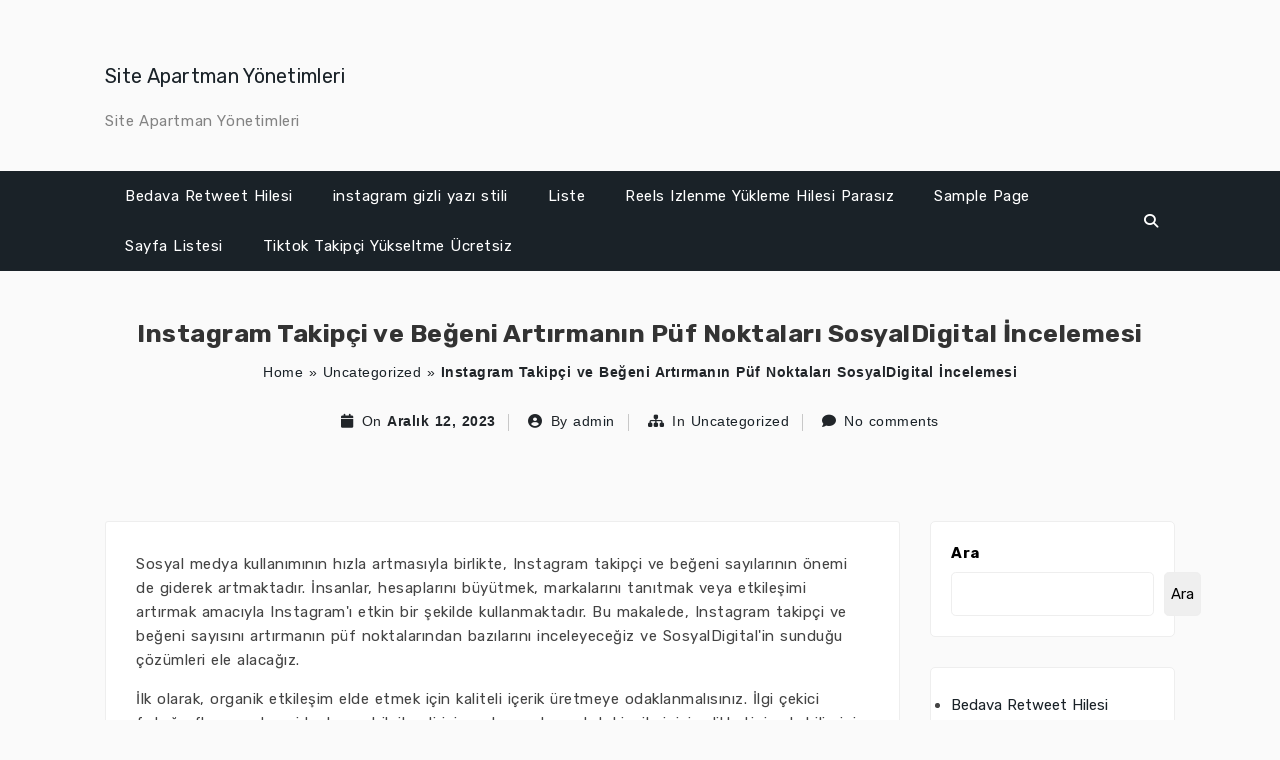

--- FILE ---
content_type: text/html; charset=UTF-8
request_url: https://siteapartmanyonetimleri.com.tr/instagram-takipci-ve-begeni-artirmanin-puf-noktalari-sosyaldigital-incelemesi/
body_size: 16650
content:
<!DOCTYPE html>
<html xmlns="http://www.w3.org/1999/xhtml" lang="tr">
<head>
    <meta http-equiv="Content-Type"
          content="text/html; charset=UTF-8">
    <meta name="viewport" content="width=device-width, initial-scale=1.0">
    <title>Instagram Takipçi ve Beğeni Artırmanın Püf Noktaları SosyalDigital İncelemesi &#8211; Site Apartman Yönetimleri</title>
<meta name='robots' content='max-image-preview:large' />
<link rel='dns-prefetch' href='//fonts.googleapis.com' />
<link rel="alternate" type="application/rss+xml" title="Site Apartman Yönetimleri &raquo; akışı" href="https://siteapartmanyonetimleri.com.tr/feed/" />
<link rel="alternate" type="application/rss+xml" title="Site Apartman Yönetimleri &raquo; yorum akışı" href="https://siteapartmanyonetimleri.com.tr/comments/feed/" />
<link rel="alternate" title="oEmbed (JSON)" type="application/json+oembed" href="https://siteapartmanyonetimleri.com.tr/wp-json/oembed/1.0/embed?url=https%3A%2F%2Fsiteapartmanyonetimleri.com.tr%2Finstagram-takipci-ve-begeni-artirmanin-puf-noktalari-sosyaldigital-incelemesi%2F" />
<link rel="alternate" title="oEmbed (XML)" type="text/xml+oembed" href="https://siteapartmanyonetimleri.com.tr/wp-json/oembed/1.0/embed?url=https%3A%2F%2Fsiteapartmanyonetimleri.com.tr%2Finstagram-takipci-ve-begeni-artirmanin-puf-noktalari-sosyaldigital-incelemesi%2F&#038;format=xml" />
<style id='wp-img-auto-sizes-contain-inline-css' type='text/css'>
img:is([sizes=auto i],[sizes^="auto," i]){contain-intrinsic-size:3000px 1500px}
/*# sourceURL=wp-img-auto-sizes-contain-inline-css */
</style>
<link rel='stylesheet' id='font-awesome-css' href='https://siteapartmanyonetimleri.com.tr/wp-content/themes/attire/fonts/fontawesome/css/all.min.css?ver=6.9' type='text/css' media='all' />
<link rel='stylesheet' id='attire-responsive-css' href='https://siteapartmanyonetimleri.com.tr/wp-content/themes/attire/css/responsive.min.css?ver=6.9' type='text/css' media='all' />
<link rel='stylesheet' id='bootstrap-css' href='https://siteapartmanyonetimleri.com.tr/wp-content/themes/attire/bootstrap/css/bootstrap.min.css?ver=6.9' type='text/css' media='all' />
<link rel='stylesheet' id='attire-main-css' href='https://siteapartmanyonetimleri.com.tr/wp-content/themes/attire/style.css?ver=6.9' type='text/css' media='all' />
<link rel='stylesheet' id='attire-css' href='https://siteapartmanyonetimleri.com.tr/wp-content/themes/attire/css/attire.min.css?ver=6.9' type='text/css' media='all' />
<style id='wp-emoji-styles-inline-css' type='text/css'>

	img.wp-smiley, img.emoji {
		display: inline !important;
		border: none !important;
		box-shadow: none !important;
		height: 1em !important;
		width: 1em !important;
		margin: 0 0.07em !important;
		vertical-align: -0.1em !important;
		background: none !important;
		padding: 0 !important;
	}
/*# sourceURL=wp-emoji-styles-inline-css */
</style>
<style id='wp-block-library-inline-css' type='text/css'>
:root{--wp-block-synced-color:#7a00df;--wp-block-synced-color--rgb:122,0,223;--wp-bound-block-color:var(--wp-block-synced-color);--wp-editor-canvas-background:#ddd;--wp-admin-theme-color:#007cba;--wp-admin-theme-color--rgb:0,124,186;--wp-admin-theme-color-darker-10:#006ba1;--wp-admin-theme-color-darker-10--rgb:0,107,160.5;--wp-admin-theme-color-darker-20:#005a87;--wp-admin-theme-color-darker-20--rgb:0,90,135;--wp-admin-border-width-focus:2px}@media (min-resolution:192dpi){:root{--wp-admin-border-width-focus:1.5px}}.wp-element-button{cursor:pointer}:root .has-very-light-gray-background-color{background-color:#eee}:root .has-very-dark-gray-background-color{background-color:#313131}:root .has-very-light-gray-color{color:#eee}:root .has-very-dark-gray-color{color:#313131}:root .has-vivid-green-cyan-to-vivid-cyan-blue-gradient-background{background:linear-gradient(135deg,#00d084,#0693e3)}:root .has-purple-crush-gradient-background{background:linear-gradient(135deg,#34e2e4,#4721fb 50%,#ab1dfe)}:root .has-hazy-dawn-gradient-background{background:linear-gradient(135deg,#faaca8,#dad0ec)}:root .has-subdued-olive-gradient-background{background:linear-gradient(135deg,#fafae1,#67a671)}:root .has-atomic-cream-gradient-background{background:linear-gradient(135deg,#fdd79a,#004a59)}:root .has-nightshade-gradient-background{background:linear-gradient(135deg,#330968,#31cdcf)}:root .has-midnight-gradient-background{background:linear-gradient(135deg,#020381,#2874fc)}:root{--wp--preset--font-size--normal:16px;--wp--preset--font-size--huge:42px}.has-regular-font-size{font-size:1em}.has-larger-font-size{font-size:2.625em}.has-normal-font-size{font-size:var(--wp--preset--font-size--normal)}.has-huge-font-size{font-size:var(--wp--preset--font-size--huge)}.has-text-align-center{text-align:center}.has-text-align-left{text-align:left}.has-text-align-right{text-align:right}.has-fit-text{white-space:nowrap!important}#end-resizable-editor-section{display:none}.aligncenter{clear:both}.items-justified-left{justify-content:flex-start}.items-justified-center{justify-content:center}.items-justified-right{justify-content:flex-end}.items-justified-space-between{justify-content:space-between}.screen-reader-text{border:0;clip-path:inset(50%);height:1px;margin:-1px;overflow:hidden;padding:0;position:absolute;width:1px;word-wrap:normal!important}.screen-reader-text:focus{background-color:#ddd;clip-path:none;color:#444;display:block;font-size:1em;height:auto;left:5px;line-height:normal;padding:15px 23px 14px;text-decoration:none;top:5px;width:auto;z-index:100000}html :where(.has-border-color){border-style:solid}html :where([style*=border-top-color]){border-top-style:solid}html :where([style*=border-right-color]){border-right-style:solid}html :where([style*=border-bottom-color]){border-bottom-style:solid}html :where([style*=border-left-color]){border-left-style:solid}html :where([style*=border-width]){border-style:solid}html :where([style*=border-top-width]){border-top-style:solid}html :where([style*=border-right-width]){border-right-style:solid}html :where([style*=border-bottom-width]){border-bottom-style:solid}html :where([style*=border-left-width]){border-left-style:solid}html :where(img[class*=wp-image-]){height:auto;max-width:100%}:where(figure){margin:0 0 1em}html :where(.is-position-sticky){--wp-admin--admin-bar--position-offset:var(--wp-admin--admin-bar--height,0px)}@media screen and (max-width:600px){html :where(.is-position-sticky){--wp-admin--admin-bar--position-offset:0px}}

/*# sourceURL=wp-block-library-inline-css */
</style><style id='wp-block-page-list-inline-css' type='text/css'>
.wp-block-navigation .wp-block-page-list{align-items:var(--navigation-layout-align,initial);background-color:inherit;display:flex;flex-direction:var(--navigation-layout-direction,initial);flex-wrap:var(--navigation-layout-wrap,wrap);justify-content:var(--navigation-layout-justify,initial)}.wp-block-navigation .wp-block-navigation-item{background-color:inherit}.wp-block-page-list{box-sizing:border-box}
/*# sourceURL=https://siteapartmanyonetimleri.com.tr/wp-includes/blocks/page-list/style.min.css */
</style>
<style id='wp-block-search-inline-css' type='text/css'>
.wp-block-search__button{margin-left:10px;word-break:normal}.wp-block-search__button.has-icon{line-height:0}.wp-block-search__button svg{height:1.25em;min-height:24px;min-width:24px;width:1.25em;fill:currentColor;vertical-align:text-bottom}:where(.wp-block-search__button){border:1px solid #ccc;padding:6px 10px}.wp-block-search__inside-wrapper{display:flex;flex:auto;flex-wrap:nowrap;max-width:100%}.wp-block-search__label{width:100%}.wp-block-search.wp-block-search__button-only .wp-block-search__button{box-sizing:border-box;display:flex;flex-shrink:0;justify-content:center;margin-left:0;max-width:100%}.wp-block-search.wp-block-search__button-only .wp-block-search__inside-wrapper{min-width:0!important;transition-property:width}.wp-block-search.wp-block-search__button-only .wp-block-search__input{flex-basis:100%;transition-duration:.3s}.wp-block-search.wp-block-search__button-only.wp-block-search__searchfield-hidden,.wp-block-search.wp-block-search__button-only.wp-block-search__searchfield-hidden .wp-block-search__inside-wrapper{overflow:hidden}.wp-block-search.wp-block-search__button-only.wp-block-search__searchfield-hidden .wp-block-search__input{border-left-width:0!important;border-right-width:0!important;flex-basis:0;flex-grow:0;margin:0;min-width:0!important;padding-left:0!important;padding-right:0!important;width:0!important}:where(.wp-block-search__input){appearance:none;border:1px solid #949494;flex-grow:1;font-family:inherit;font-size:inherit;font-style:inherit;font-weight:inherit;letter-spacing:inherit;line-height:inherit;margin-left:0;margin-right:0;min-width:3rem;padding:8px;text-decoration:unset!important;text-transform:inherit}:where(.wp-block-search__button-inside .wp-block-search__inside-wrapper){background-color:#fff;border:1px solid #949494;box-sizing:border-box;padding:4px}:where(.wp-block-search__button-inside .wp-block-search__inside-wrapper) .wp-block-search__input{border:none;border-radius:0;padding:0 4px}:where(.wp-block-search__button-inside .wp-block-search__inside-wrapper) .wp-block-search__input:focus{outline:none}:where(.wp-block-search__button-inside .wp-block-search__inside-wrapper) :where(.wp-block-search__button){padding:4px 8px}.wp-block-search.aligncenter .wp-block-search__inside-wrapper{margin:auto}.wp-block[data-align=right] .wp-block-search.wp-block-search__button-only .wp-block-search__inside-wrapper{float:right}
/*# sourceURL=https://siteapartmanyonetimleri.com.tr/wp-includes/blocks/search/style.min.css */
</style>
<style id='global-styles-inline-css' type='text/css'>
:root{--wp--preset--aspect-ratio--square: 1;--wp--preset--aspect-ratio--4-3: 4/3;--wp--preset--aspect-ratio--3-4: 3/4;--wp--preset--aspect-ratio--3-2: 3/2;--wp--preset--aspect-ratio--2-3: 2/3;--wp--preset--aspect-ratio--16-9: 16/9;--wp--preset--aspect-ratio--9-16: 9/16;--wp--preset--color--black: #000000;--wp--preset--color--cyan-bluish-gray: #abb8c3;--wp--preset--color--white: #ffffff;--wp--preset--color--pale-pink: #f78da7;--wp--preset--color--vivid-red: #cf2e2e;--wp--preset--color--luminous-vivid-orange: #ff6900;--wp--preset--color--luminous-vivid-amber: #fcb900;--wp--preset--color--light-green-cyan: #7bdcb5;--wp--preset--color--vivid-green-cyan: #00d084;--wp--preset--color--pale-cyan-blue: #8ed1fc;--wp--preset--color--vivid-cyan-blue: #0693e3;--wp--preset--color--vivid-purple: #9b51e0;--wp--preset--gradient--vivid-cyan-blue-to-vivid-purple: linear-gradient(135deg,rgb(6,147,227) 0%,rgb(155,81,224) 100%);--wp--preset--gradient--light-green-cyan-to-vivid-green-cyan: linear-gradient(135deg,rgb(122,220,180) 0%,rgb(0,208,130) 100%);--wp--preset--gradient--luminous-vivid-amber-to-luminous-vivid-orange: linear-gradient(135deg,rgb(252,185,0) 0%,rgb(255,105,0) 100%);--wp--preset--gradient--luminous-vivid-orange-to-vivid-red: linear-gradient(135deg,rgb(255,105,0) 0%,rgb(207,46,46) 100%);--wp--preset--gradient--very-light-gray-to-cyan-bluish-gray: linear-gradient(135deg,rgb(238,238,238) 0%,rgb(169,184,195) 100%);--wp--preset--gradient--cool-to-warm-spectrum: linear-gradient(135deg,rgb(74,234,220) 0%,rgb(151,120,209) 20%,rgb(207,42,186) 40%,rgb(238,44,130) 60%,rgb(251,105,98) 80%,rgb(254,248,76) 100%);--wp--preset--gradient--blush-light-purple: linear-gradient(135deg,rgb(255,206,236) 0%,rgb(152,150,240) 100%);--wp--preset--gradient--blush-bordeaux: linear-gradient(135deg,rgb(254,205,165) 0%,rgb(254,45,45) 50%,rgb(107,0,62) 100%);--wp--preset--gradient--luminous-dusk: linear-gradient(135deg,rgb(255,203,112) 0%,rgb(199,81,192) 50%,rgb(65,88,208) 100%);--wp--preset--gradient--pale-ocean: linear-gradient(135deg,rgb(255,245,203) 0%,rgb(182,227,212) 50%,rgb(51,167,181) 100%);--wp--preset--gradient--electric-grass: linear-gradient(135deg,rgb(202,248,128) 0%,rgb(113,206,126) 100%);--wp--preset--gradient--midnight: linear-gradient(135deg,rgb(2,3,129) 0%,rgb(40,116,252) 100%);--wp--preset--font-size--small: 13px;--wp--preset--font-size--medium: 20px;--wp--preset--font-size--large: 36px;--wp--preset--font-size--x-large: 42px;--wp--preset--spacing--20: 0.44rem;--wp--preset--spacing--30: 0.67rem;--wp--preset--spacing--40: 1rem;--wp--preset--spacing--50: 1.5rem;--wp--preset--spacing--60: 2.25rem;--wp--preset--spacing--70: 3.38rem;--wp--preset--spacing--80: 5.06rem;--wp--preset--shadow--natural: 6px 6px 9px rgba(0, 0, 0, 0.2);--wp--preset--shadow--deep: 12px 12px 50px rgba(0, 0, 0, 0.4);--wp--preset--shadow--sharp: 6px 6px 0px rgba(0, 0, 0, 0.2);--wp--preset--shadow--outlined: 6px 6px 0px -3px rgb(255, 255, 255), 6px 6px rgb(0, 0, 0);--wp--preset--shadow--crisp: 6px 6px 0px rgb(0, 0, 0);}:where(.is-layout-flex){gap: 0.5em;}:where(.is-layout-grid){gap: 0.5em;}body .is-layout-flex{display: flex;}.is-layout-flex{flex-wrap: wrap;align-items: center;}.is-layout-flex > :is(*, div){margin: 0;}body .is-layout-grid{display: grid;}.is-layout-grid > :is(*, div){margin: 0;}:where(.wp-block-columns.is-layout-flex){gap: 2em;}:where(.wp-block-columns.is-layout-grid){gap: 2em;}:where(.wp-block-post-template.is-layout-flex){gap: 1.25em;}:where(.wp-block-post-template.is-layout-grid){gap: 1.25em;}.has-black-color{color: var(--wp--preset--color--black) !important;}.has-cyan-bluish-gray-color{color: var(--wp--preset--color--cyan-bluish-gray) !important;}.has-white-color{color: var(--wp--preset--color--white) !important;}.has-pale-pink-color{color: var(--wp--preset--color--pale-pink) !important;}.has-vivid-red-color{color: var(--wp--preset--color--vivid-red) !important;}.has-luminous-vivid-orange-color{color: var(--wp--preset--color--luminous-vivid-orange) !important;}.has-luminous-vivid-amber-color{color: var(--wp--preset--color--luminous-vivid-amber) !important;}.has-light-green-cyan-color{color: var(--wp--preset--color--light-green-cyan) !important;}.has-vivid-green-cyan-color{color: var(--wp--preset--color--vivid-green-cyan) !important;}.has-pale-cyan-blue-color{color: var(--wp--preset--color--pale-cyan-blue) !important;}.has-vivid-cyan-blue-color{color: var(--wp--preset--color--vivid-cyan-blue) !important;}.has-vivid-purple-color{color: var(--wp--preset--color--vivid-purple) !important;}.has-black-background-color{background-color: var(--wp--preset--color--black) !important;}.has-cyan-bluish-gray-background-color{background-color: var(--wp--preset--color--cyan-bluish-gray) !important;}.has-white-background-color{background-color: var(--wp--preset--color--white) !important;}.has-pale-pink-background-color{background-color: var(--wp--preset--color--pale-pink) !important;}.has-vivid-red-background-color{background-color: var(--wp--preset--color--vivid-red) !important;}.has-luminous-vivid-orange-background-color{background-color: var(--wp--preset--color--luminous-vivid-orange) !important;}.has-luminous-vivid-amber-background-color{background-color: var(--wp--preset--color--luminous-vivid-amber) !important;}.has-light-green-cyan-background-color{background-color: var(--wp--preset--color--light-green-cyan) !important;}.has-vivid-green-cyan-background-color{background-color: var(--wp--preset--color--vivid-green-cyan) !important;}.has-pale-cyan-blue-background-color{background-color: var(--wp--preset--color--pale-cyan-blue) !important;}.has-vivid-cyan-blue-background-color{background-color: var(--wp--preset--color--vivid-cyan-blue) !important;}.has-vivid-purple-background-color{background-color: var(--wp--preset--color--vivid-purple) !important;}.has-black-border-color{border-color: var(--wp--preset--color--black) !important;}.has-cyan-bluish-gray-border-color{border-color: var(--wp--preset--color--cyan-bluish-gray) !important;}.has-white-border-color{border-color: var(--wp--preset--color--white) !important;}.has-pale-pink-border-color{border-color: var(--wp--preset--color--pale-pink) !important;}.has-vivid-red-border-color{border-color: var(--wp--preset--color--vivid-red) !important;}.has-luminous-vivid-orange-border-color{border-color: var(--wp--preset--color--luminous-vivid-orange) !important;}.has-luminous-vivid-amber-border-color{border-color: var(--wp--preset--color--luminous-vivid-amber) !important;}.has-light-green-cyan-border-color{border-color: var(--wp--preset--color--light-green-cyan) !important;}.has-vivid-green-cyan-border-color{border-color: var(--wp--preset--color--vivid-green-cyan) !important;}.has-pale-cyan-blue-border-color{border-color: var(--wp--preset--color--pale-cyan-blue) !important;}.has-vivid-cyan-blue-border-color{border-color: var(--wp--preset--color--vivid-cyan-blue) !important;}.has-vivid-purple-border-color{border-color: var(--wp--preset--color--vivid-purple) !important;}.has-vivid-cyan-blue-to-vivid-purple-gradient-background{background: var(--wp--preset--gradient--vivid-cyan-blue-to-vivid-purple) !important;}.has-light-green-cyan-to-vivid-green-cyan-gradient-background{background: var(--wp--preset--gradient--light-green-cyan-to-vivid-green-cyan) !important;}.has-luminous-vivid-amber-to-luminous-vivid-orange-gradient-background{background: var(--wp--preset--gradient--luminous-vivid-amber-to-luminous-vivid-orange) !important;}.has-luminous-vivid-orange-to-vivid-red-gradient-background{background: var(--wp--preset--gradient--luminous-vivid-orange-to-vivid-red) !important;}.has-very-light-gray-to-cyan-bluish-gray-gradient-background{background: var(--wp--preset--gradient--very-light-gray-to-cyan-bluish-gray) !important;}.has-cool-to-warm-spectrum-gradient-background{background: var(--wp--preset--gradient--cool-to-warm-spectrum) !important;}.has-blush-light-purple-gradient-background{background: var(--wp--preset--gradient--blush-light-purple) !important;}.has-blush-bordeaux-gradient-background{background: var(--wp--preset--gradient--blush-bordeaux) !important;}.has-luminous-dusk-gradient-background{background: var(--wp--preset--gradient--luminous-dusk) !important;}.has-pale-ocean-gradient-background{background: var(--wp--preset--gradient--pale-ocean) !important;}.has-electric-grass-gradient-background{background: var(--wp--preset--gradient--electric-grass) !important;}.has-midnight-gradient-background{background: var(--wp--preset--gradient--midnight) !important;}.has-small-font-size{font-size: var(--wp--preset--font-size--small) !important;}.has-medium-font-size{font-size: var(--wp--preset--font-size--medium) !important;}.has-large-font-size{font-size: var(--wp--preset--font-size--large) !important;}.has-x-large-font-size{font-size: var(--wp--preset--font-size--x-large) !important;}
/*# sourceURL=global-styles-inline-css */
</style>

<style id='classic-theme-styles-inline-css' type='text/css'>
/*! This file is auto-generated */
.wp-block-button__link{color:#fff;background-color:#32373c;border-radius:9999px;box-shadow:none;text-decoration:none;padding:calc(.667em + 2px) calc(1.333em + 2px);font-size:1.125em}.wp-block-file__button{background:#32373c;color:#fff;text-decoration:none}
/*# sourceURL=/wp-includes/css/classic-themes.min.css */
</style>
<script src="/cdn-cgi/scripts/7d0fa10a/cloudflare-static/rocket-loader.min.js" data-cf-settings="7afb8ceb5a86f93f01932874-|49"></script><link rel="preload" as="style" onload="this.rel='stylesheet'" id='attire-google-fonts-css' href='//fonts.googleapis.com/css?family=Rubik:400,400i,500,700|Sen:400,700,800&#038;display=swap' type='text/css' media='all' />
<script type="7afb8ceb5a86f93f01932874-text/javascript" src="https://siteapartmanyonetimleri.com.tr/wp-includes/js/jquery/jquery.min.js?ver=3.7.1" id="jquery-core-js"></script>
<script type="7afb8ceb5a86f93f01932874-text/javascript" src="https://siteapartmanyonetimleri.com.tr/wp-includes/js/jquery/jquery-migrate.min.js?ver=3.4.1" id="jquery-migrate-js"></script>
<link rel="https://api.w.org/" href="https://siteapartmanyonetimleri.com.tr/wp-json/" /><link rel="alternate" title="JSON" type="application/json" href="https://siteapartmanyonetimleri.com.tr/wp-json/wp/v2/posts/159" /><link rel="canonical" href="https://siteapartmanyonetimleri.com.tr/instagram-takipci-ve-begeni-artirmanin-puf-noktalari-sosyaldigital-incelemesi/" />
<link rel='shortlink' href='https://siteapartmanyonetimleri.com.tr/?p=159' />
        <!-- Custom page header -->
        <style>
            .page_header_wrap            {
            padding-top: 48px;padding-bottom: 48px;            }

            .page_header_wrap .meta-list *,
            .page_header_wrap a {
                        }

            .page_header_wrap *            {
                text-align:
            center            ;
                        }
            #cph_title {
                text-align: center            }
        </style>
        <!-- / Custom page header -->
        <style> :root{--color-body-bg-color:#fafafa;--color-menu-top-font-color:#fff;--color-main-nav-bg:#1a2228;--color-menuhbg-color:#fff;--color-main-menu-text-active:#000;--color-a-color:#1a2228;--color-ah-color:#777777;--body-font:Rubik;--heading-font:Rubik;--button-font:Sen}article.post .card .card-image{height:224px}nav.stickable.fixed-top{height:50px}nav.default-menu{min-height:50px}@media only screen and (max-width:599px){h1,h1 a{font-size:25px}h2,h2 a{font-size:22px}h3,h3 a{font-size:20px}h4,h4 a{font-size:18px}h5,h5 a{font-size:16px}h6,h6 a{font-size:14px}.page_header_wrap{padding-top:max(48px,50px)}.attire-content p,.attire-post-and-comments,.attire-post-and-comments p,.attire-post-and-comments article,.attire-post-and-comments ul,.attire-post-and-comments ol,.attire-post-and-comments table,.attire-post-and-comments blockquote,.attire-post-and-comments pre{font-size:15px}.widget,.widget li,.widget p,.widget a{font-size:15px}.widget .widget-title{font-size:14px}header .mainmenu>.nav-item a,footer .footermenu>.menu-item a,.info-link,.attire-mbl-menu li.nav-item a,input.gn-search{font-size:15px}header .dropdown ul li a.dropdown-item,footer .dropdown ul li a.dropdown-item,.attire-mbl-menu .dropdown-menu li.nav-item a{font-size:15px}}@media (min-width:600px) and (max-width:1023px){h1,h1 a{font-size:25px}h2,h2 a{font-size:22px}h3,h3 a{font-size:20px}h4,h4 a{font-size:18px}h5,h5 a{font-size:16px}h6,h6 a{font-size:14px}.page_header_wrap{padding-top:max(48px,50px)}.attire-content p,.attire-post-and-comments,.attire-post-and-comments p,.attire-post-and-comments article,.attire-post-and-comments ul,.attire-post-and-comments ol,.attire-post-and-comments table,.attire-post-and-comments blockquote,.attire-post-and-comments pre{font-size:15px}.widget,.widget li,.widget p{font-size:15px}.widget .widget-title{font-size:14px}header .mainmenu>.nav-item a,footer .footermenu>.menu-item a,.info-link,.attire-mbl-menu li.nav-item a,input.gn-search{font-size:15px}header .dropdown ul li a.dropdown-item,footer .dropdown ul li a.dropdown-item,.attire-mbl-menu .dropdown-menu li.nav-item a{font-size:15px}}@media (min-width:1024px){h1,h1 a{font-size:25px}h2,h2 a{font-size:22px}h3,h3 a{font-size:20px}h4,h4 a{font-size:18px}h5,h5 a{font-size:16px}h6,h6 a{font-size:14px}.attire-content p,.attire-post-and-comments,.attire-post-and-comments p,.attire-post-and-comments article,.attire-post-and-comments ul,.attire-post-and-comments ol,.attire-post-and-comments table,.attire-post-and-comments blockquote,.attire-post-and-comments pre{font-size:15px}.widget,.widget li,.widget p{font-size:15px}.widget .widget-title{font-size:14px}header .mainmenu>.nav-item a,footer .footermenu>.menu-item a,.info-link,.attire-mbl-menu li.nav-item a,input.gn-search{font-size:15px}header .dropdown ul li a.dropdown-item,footer .dropdown ul li a.dropdown-item,.attire-mbl-menu .dropdown-menu li.nav-item a{font-size:15px}}@media screen and (min-width:1200px){body #mainframe.layout-fixed-width{max-width:1300px;min-width:1100px}}@media screen and (min-width:1200px){.container{max-width:1100px}}body{background-color:#fafafa}.attire-content p,.attire-post-and-comments,.attire-post-and-comments p,.attire-post-and-comments article,.attire-post-and-comments ul,.attire-post-and-comments ol,.attire-post-and-comments table,.attire-post-and-comments blockquote,.attire-post-and-comments pre{font-family:Rubik,sans-serif;font-weight:400;color:#444}.site-description,.copyright-text,.attire-post-and-comments td,.attire-post-and-comments button,.attire-post-and-comments input{font-family:Rubik,sans-serif}h1,h1 a{font-family:Rubik,sans-serif;font-weight:700;color:#333}.btn,button.btn,a.btn{font-family:"Sen"!important;font-weight:700!important;letter-spacing:.5px}h2,h2 a{font-family:Rubik,sans-serif;font-weight:700;color:#333}h3,h3 a,.archive-item .card-title.post-title a{font-family:Rubik,sans-serif;font-weight:700;color:#333}h4,h4 a{font-family:Rubik,sans-serif;font-weight:700;color:#333}h5,h5 a{font-family:Rubik,sans-serif;font-weight:700;color:#333}h6,h6 a{font-family:Rubik,sans-serif;font-weight:700;color:#333}h1 a,h2 a,h3 a,h4 a,h5 a,h6 a,.archive-item h3.card-title.post-title a,a{color:#1a2228}.footer-logo,.navbar-brand{font-family:Rubik,sans-serif}.site-logo img{height:60px;width:auto}nav.stickable.fixed-top .site-logo img{max-height:50px;height:60px;width:auto}.footer-logo img{height:32px;width:auto}.navbar-light .navbar-brand,.navbar-dark .navbar-brand,.logo-header{font-weight:700;color:#444}.footer-logo{font-weight:700;color:#fff;line-height:32px}.header-contents,.logo-header:hover,.footer-logo:hover,#attire-mbl-menu a.site-logo.navbar-brand,a.gn-icon.gn-icon-menu i.fas.fa-bars{color:#444}.site-description,.copyright-text{font-weight:400;color:#666}.info-link>li>span,.small-menu i.fa,.social-icons-div i{color:#666}.header-div,#attire-mbl-menu .middle-logo.logo-div,.media.attire-mbl-header{background:#fafafa linear-gradient(45deg,#fafafa,#fafafa)}.sticky-menu{background:#fafafa linear-gradient(45deg,#fafafa,#fafafa)}.footer-div{background-color:#1a2228}.footer-widgets-area{background-color:#D4D4D6}.sidebar .widget{background-color:#fff}.sidebar .widget,.sidebar .widget li,.sidebar .widget p{font-family:Rubik,sans-serif;font-weight:400;color:#444}.footer-widgets .widget,.footer-widgets .widget li,.footer-widgets .widget p{color:#000}.widget .widget-title{font-family:Rubik,sans-serif;font-weight:500}.sidebar .widget h2,.sidebar .widget .wp-block-search__label{color:#000}.footer-widgets .widget h2,.footer-widgets .widget .wp-block-search__label{color:#000}header .mainmenu>.nav-item a,footer .footermenu>.menu-item a,.info-link,.attire-mbl-menu li.nav-item a,input.gn-search{font-family:Rubik;font-weight:400}header .dropdown ul li a.dropdown-item,footer .dropdown ul li a.dropdown-item,.attire-mbl-menu .dropdown-menu li.nav-item a{font-family:Rubik,sans-serif;font-weight:400}header .mainmenu>.nav-item:not(.active)>a,header .nav i.fa.fa-search,header .dropdown-toggler,header .mobile-menu-toggle,.attire-mbl-menu li.nav-item a,input.gn-search,.attire-mbl-menu-main a.gn-icon-search,.attire-mbl-menu .dropdown-toggler i:before{color:#fff}#header-6.header-with-bg nav.navbar,#header-style-3 nav.navbar,#header-style-2 nav.navbar,.short-nav .collapse.navbar-collapse,.long-nav,#attire-mbl-menu{background-color:#1a2228}header .mainmenu>.nav-item:hover,header .mainmenu>.nav-item.active,.attire-mbl-menu li.active{background-color:#fff}header .mainmenu>.nav-item:hover>a,header .mainmenu>.nav-item.active>a,header .mainmenu>.nav-item:hover>.dropdown-toggler,header .mainmenu>.nav-item.active>.dropdown-toggler,#search-top:hover i,.attire-mbl-menu li.active a,.attire-mbl-menu li.active .dropdown-toggler i:before{color:#000}header .mainmenu>.dropdown>li,.default-menu.navbar-light .nav-search .form-control,.attire-mbl-menu .dropdown-menu li{background-color:#fff}header .mainmenu .dropdown-menu{background:#fff}header .mainmenu>.dropdown li *,.default-menu.navbar-light .nav-search .form-control,.attire-mbl-menu .dropdown-menu li a{color:#000}@media screen and (min-width:1000px){header .mainmenu>.dropdown li:hover{background-color:#1a2228}header .mainmenu>.dropdown li:hover>*,header .mainmenu>.dropdown li:hover>.dropdown-toggler *{color:#fff}}footer a,footer .footermenu>.menu-item:not(.active)>a,footer .dropdown-toggler{color:#a2b4f9}footer .footermenu{background-color:#1a2228}footer .footermenu>.menu-item:hover,footer .footermenu>.menu-item.active{background-color:#fff}footer a:hover,footer .footermenu>.menu-item:hover>a,footer .footermenu>.menu-item.active>a,footer .footermenu>.menu-item:hover>.dropdown-toggler,footer .footermenu>.menu-item.active>.dropdown-toggler{color:#fff}footer .footermenu .dropdown li{background-color:#fff}footer .footermenu .dropdown li *{color:#fff}footer .footermenu>.dropdown li:hover{background-color:#1a2228}footer .footermenu>.dropdown li:hover *{color:#fff}#commentform .btn{background:#1a2228}#commentform .btn{color:#fff}.attire-content a:not(.btn),.small-menu a:not(.btn){color:#1a2228}.attire-content a:not(.btn):hover,.small-menu a:not(.btn):hover{color:#777777}@keyframes menu-animation{0%{transform:rotateX(-100deg);transform-origin:top;opacity:0}100%{transform:rotateX(0deg);transform-origin:top;opacity:1}}</style></head>

<!--BODY STARTS HERE-->

<body class="wp-singular post-template-default single single-post postid-159 single-format-standard wp-theme-attire attire attire-not-logged-in" itemtype='http://schema.org/Blog' itemscope='itemscope' >
<a class="skip-link screen-reader-text" href="#attire-content">
    Skip to content</a>

<div id="mainframe" class="container-fluid">
                    <div class="header-div site-branding">
                <div id="header-style-1" class="d-none d-lg-block">
        <header id="header-1" class="header navigation1">
            <div class="middle-header">
                <div class="container container-fluid header-contents">
                    <div class="row justify-content-between">
                        <div class="col-lg-auto logo-div">
                            <!-- Icon+Text & Image Logo Default Image Logo -->
                            <div class="middle-logo logo-div">
                                <a class="py-3 site-logo navbar-brand"
                                   href="https://siteapartmanyonetimleri.com.tr/">Site Apartman Yönetimleri</a>
                                                                    <h2 class="site-description">Site Apartman Yönetimleri</h2>
                                                            </div>
                        </div>
                        <div class="col-lg-auto social-icons-div">
                            <ul class="list-inline middle-social-icon">
                                                            </ul>
                        </div>
                    </div>
                </div>
            </div>
            <nav class="long-nav navbar navbar-expand-lg navbar-light navbar-dark default-menu justify-content-between  stickable container-fluid">
                <div class="container header-contents">
                    <button class="col-lg-1 navbar-toggler navbar-toggler-right" type="button" data-toggle="collapse"
                            data-target="#header1_menu" aria-controls="header1_menu" aria-expanded="false"
                            aria-label="Toggle navigation">
                        <span class="mobile-menu-toggle"><i class="fas fa-bars " aria-hidden="true"></i></span>
                    </button>

                    <div class="collapse navbar-collapse" id="header1_menu">

                        <ul role="menu" class="nav navbar-nav mainmenu mr-auto"><li tabindex=0 id="menu-item-87" class="nav-item menu-item-87" data-depth=0><a title="Bedava Retweet Hilesi" tabindex="-1" href="https://siteapartmanyonetimleri.com.tr/bedava-retweet-hilesi/">Bedava Retweet Hilesi</a></li>
<li tabindex=0 id="menu-item-83" class="nav-item menu-item-83" data-depth=0><a title="instagram gizli yazı stili" tabindex="-1" href="https://siteapartmanyonetimleri.com.tr/instagram-gizli-yazi-stili/">instagram gizli yazı stili</a></li>
<li tabindex=0 id="menu-item-91" class="nav-item menu-item-91" data-depth=0><a title="Liste" tabindex="-1" href="https://siteapartmanyonetimleri.com.tr/liste/">Liste</a></li>
<li tabindex=0 id="menu-item-85" class="nav-item menu-item-85" data-depth=0><a title="Reels Izlenme Yükleme Hilesi Parasız" tabindex="-1" href="https://siteapartmanyonetimleri.com.tr/reels-izlenme-yukleme-hilesi-parasiz/">Reels Izlenme Yükleme Hilesi Parasız</a></li>
<li tabindex=0 id="menu-item-2" class="nav-item menu-item-2" data-depth=0><a title="Sample Page" tabindex="-1" href="https://siteapartmanyonetimleri.com.tr/sample-page/">Sample Page</a></li>
<li tabindex=0 id="menu-item-99" class="nav-item menu-item-99" data-depth=0><a title="Sayfa Listesi" tabindex="-1" href="https://siteapartmanyonetimleri.com.tr/sayfa-listesi/">Sayfa Listesi</a></li>
<li tabindex=0 id="menu-item-81" class="nav-item menu-item-81" data-depth=0><a title="Tiktok Takipçi Yükseltme Ücretsiz" tabindex="-1" href="https://siteapartmanyonetimleri.com.tr/tiktok-takipci-yukseltme-ucretsiz/">Tiktok Takipçi Yükseltme Ücretsiz</a></li>
</ul><ul class="nav navbar-nav ul-search">
    <li class="mobile-search">
        <form class="navbar-left nav-search nav-search-form"
              action="https://siteapartmanyonetimleri.com.tr/" role="search" method="get">
            <div class="form-inline">
                <input name="post_type[]" value="product"
                       type="hidden">
                <input name="post_type[]" value="page"
                       type="hidden">
                <input name="post_type[]" value="post"
                       type="hidden">
                <input name="post_type[]" value="wpdmpro"
                       type="hidden">
                <div class="input-group">
                    <input type="search" required="required"
                           class="search-field form-control"
                           value="" name="s" title="Search for:"/>

                    <span class="input-group-addon" id="mobile-search-icon">
                        <button type="submit"><i class="fas fa-search"></i></button>
                    </span>
                </div>
            </div>
        </form>
    </li>
    <li class="dropdown nav-item desktop-search">
        <a class="mk-search-trigger mk-fullscreen-trigger" href="#" data-toggle="modal"
           data-target="#attire-search-modal">
            <div id="search-button"><i class="fa fa-search"></i></div>
        </a>
    </li>
</ul>


                    </div>
                </div>
            </nav>
        </header>
    </div>


<div class="media attire-mbl-header">
    <div class="mr-3">
        <a id="open_mobile_menu" class="gn-icon gn-icon-menu attire-mbl-menu-trigger" tabindex="0">
            <i class="fas fa-bars"></i>
        </a>
    </div>
    <div class="media-body">
        <a class="mbl-logo" href="https://siteapartmanyonetimleri.com.tr/">
            Site Apartman Yönetimleri        </a>
    </div>
</div>
<section id="attire-mbl-menu">
    <a id="dismiss" tabindex="0">
        <i class="fas fa-arrow-left"></i>
    </a>
    <div class="middle-logo logo-div p-5 text-center">
        <a class="site-logo navbar-brand"
           href="https://siteapartmanyonetimleri.com.tr/">Site Apartman Yönetimleri</a>
    </div>
    <div class="p-1 bg-white">
        <form action="https://siteapartmanyonetimleri.com.tr/">
    <div class="input-group input-group-lg">
        <input type="text" placeholder="Search..." name="s" class="form-control border-0 shadow-none" />
        <div class="input-group-append">
            <button class="btn btn-whilte"><i class="fa fa-search"></i></button>
        </div>
    </div>
</form>
    </div>
    <nav class="attire-mbl-menu-wrapper">
        <div class="gn-scroller">
                    </div><!-- /gn-scroller -->
    </nav>
</section>
<div class="overlay"></div>


<script type="7afb8ceb5a86f93f01932874-text/javascript">
    jQuery(function ($) {

        $('#dismiss, .overlay').on('click', function () {
            $('#attire-mbl-menu').removeClass('active');
            $('.overlay').removeClass('active');
        });

        $('.attire-mbl-menu-trigger').on('click', function () {
            $('#attire-mbl-menu').addClass('active');
            $('.overlay').addClass('active');
            $('.collapse.in').toggleClass('in');
            $('a[aria-expanded=true]').attr('aria-expanded', 'false');
        });
        $('body').on('click', '#attire-mbl-menu .dropdown-toggler', function () {
            $(this).parent('.dropdown').toggleClass('active');
        });
    });
</script>
        </div>
                <!--        Page Header        -->
            <div class="page_header_wrap">
            
        <div class="page_header_inner container">
            <h1 id="cph_title">Instagram Takipçi ve Beğeni Artırmanın Püf Noktaları SosyalDigital İncelemesi</h1>
	                        <div id="breadcrumbs">
                    <ul id="breadcrumbs" class="breadcrumbs"><li class="item-home"><a class="bread-link bread-home" href="https://siteapartmanyonetimleri.com.tr" title="Home">Home</a></li><li class="separator separator-home"> &nbsp;»&nbsp; </li><li class="item-cat"><a href="https://siteapartmanyonetimleri.com.tr/category/uncategorized/">Uncategorized</a></li><li class="separator"> &nbsp;»&nbsp; </li><li class="item-current item-159"><strong class="bread-current bread-159" title="Instagram Takipçi ve Beğeni Artırmanın Püf Noktaları SosyalDigital İncelemesi">Instagram Takipçi ve Beğeni Artırmanın Püf Noktaları SosyalDigital İncelemesi</strong></li></ul>                </div>
                        <div class="post-meta post-meta-bottom ">
    <ul class="meta-list">
        <li>
            <i class="fa fa-calendar mr-2"></i><span>On</span>
            <span class="black bold">Aralık 12, 2023</span>
        </li>
        <li>
            <i class="fa fa-user-circle mr-2"></i><span>By</span>
            <span class="bold">
                <a href="https://siteapartmanyonetimleri.com.tr/author/adwod/">admin</a></span>
        </li>
        <li>
            <i class="fas fa-sitemap mr-2"></i><span>In</span>
            <span class="bold">
				<a href="https://siteapartmanyonetimleri.com.tr/category/uncategorized/" rel="category tag">Uncategorized</a></span>
        </li>
        <li>
            <i class="fa fa-comment mr-2"></i><span><a
                        href="https://siteapartmanyonetimleri.com.tr/instagram-takipci-ve-begeni-artirmanin-puf-noktalari-sosyaldigital-incelemesi/#respond">No comments</a></span>
        </li>

    </ul>
</div>
<!-- /.post-meta -->
        </div>

                </div>
            <!--       END : Page Header        -->

    <div id="attire-content" class="attire-content container">


    <div class="row">
		        <div class="right-sidebar-1 col-lg-9 attire-post-and-comments">
            <div id="post-159" class="single-post post-159 post type-post status-publish format-standard hentry category-uncategorized">

				                    <div class="single-post-content mb-4">
												                        <div class="post post-159 type-post status-publish format-standard hentry category-uncategorized">

                            <div class="entry-content">
								<p>Sosyal medya kullanımının hızla artmasıyla birlikte, Instagram takipçi ve beğeni sayılarının önemi de giderek artmaktadır. İnsanlar, hesaplarını büyütmek, markalarını tanıtmak veya etkileşimi artırmak amacıyla Instagram&#039;ı etkin bir şekilde kullanmaktadır. Bu makalede, Instagram takipçi ve beğeni sayısını artırmanın püf noktalarından bazılarını inceleyeceğiz ve SosyalDigital&#039;in sunduğu çözümleri ele alacağız.</p>
<p>İlk olarak, organik etkileşim elde etmek için kaliteli içerik üretmeye odaklanmalısınız. İlgi çekici fotoğraflar, yaratıcı videolar ve bilgilendirici yazılar paylaşarak takipçilerinizin dikkatini çekebilirsiniz. İçeriğinizin orijinal, ilgi çekici ve farklı olmasına özen gösterin. Örneğin, günlük yaşamdan ilham alan hikayeler anlatarak takipçilerinizi etkileyebilirsiniz.</p>
<p>Ayrıca, Instagram&#039;ın sunduğu araçları etkin bir şekilde kullanarak hesabınızı daha görünür hale getirebilirsiniz. Örneğin, hashtag&#039;leri akıllıca kullanarak içeriğinizi daha geniş bir kitleye ulaştırabilirsiniz. Trend olan veya popüler olan hashtag&#039;leri takip ederek etkileşimi artırabilirsiniz.</p>
<p>SosyalDigital, Instagram takipçi ve beğeni sayınızı artırmak için etkin çözümler sunan bir platformdur. Gerçek ve aktif kullanıcılardan oluşan takipçi paketleriyle hesabınıza organik bir büyüme kazandırabilirsiniz. Ayrıca, gerçek beğeni sağlayarak içeriklerinizin daha fazla kişiye ulaşmasını sağlarlar.</p>
<p>Instagram takipçi ve beğeni sayısını artırmak için özgün ve kaliteli içerik üretmek, etkili hashtag kullanımı ve SosyalDigital gibi platformları kullanmak önemlidir. Bu püf noktalarını dikkate alarak, Instagram hesabınızı büyütebilir, markanızı tanıtabilir ve etkileşimi artırabilirsiniz.</p>
<h2>Sosyal medya fenomenleri için Instagram’da takipçi ve beğeni artırmanın büyüleyici yolları</h2>
<p>Instagram, günümüzde sosyal medya fenomenlerinin büyüklüğüne ulaşmaları ve popülerliklerini artırmaları için mükemmel bir platform olarak kabul edilmektedir. Ancak, bu rekabet dolu alanında takipçi sayısını ve beğeni sayısını artırmak gerçekten de zor olabilir. İşte size Instagram&#039;da takipçi ve beğeni artırmanın bazı büyüleyici yolları.</p>
<ol>
<li>
<p>Kaliteli içerik sunun: İyi bir içerik, takipçilerinizin dikkatini çekmek için önemlidir. Görsel olarak etkileyici fotoğraflar paylaşın ve ilgi çekici başlıklar kullanın. Takipçilerinizin ilgisini sürekli olarak canlı tutacak özgün ve yaratıcı içerikler oluşturun.</p>
</li>
<li>
<p>Etkileyici açıklamalar yazın: Her gönderinize etkileyici ve anlamlı açıklamalar eklemek, takipçilerinizle bağlantı kurmanıza yardımcı olur. Hikaye anlatma becerilerinizi kullanarak, okuyucularınızı etkileyecek ve onları daha fazla katılıma teşvik edeceksiniz.</p>
</li>
<li>
<p>Hashtag&#039;leri akıllıca kullanın: İlgili hashtag&#039;ler kullanarak, içeriğinizi daha fazla kişiye ulaştırabilirsiniz. Popüler ve trend olan hashtag&#039;leri kullanarak, ilgili kitlelere ulaşma şansınızı artırabilirsiniz.</p>
</li>
<li>
<p>Etkileşimi teşvik edin: Takipçilerinizle etkileşim kurmak önemlidir. Yorumları cevaplayın, sorular sorun ve takipçilerinizin görüşlerini dikkate alın. Bu şekilde, bağlılık ve sadakat oluşturabilirsiniz.</p>
</li>
<li>
<p>Diğer hesaplarla işbirliği yapın: Benzer nişteki diğer Instagram hesaplarıyla işbirliği yapmak, daha fazla takipçi ve beğeni sağlamak için etkili bir stratejidir. Paylaşımlarınızı birbirinizle etiketleyerek, karşılıklı olarak birbirinizin takipçilerine ulaşabilirsiniz.</p>
</li>
<li>
<p>Instagram hikayelerini aktif kullanın: Hikayeler, takipçilerinizle daha samimi bir şekilde etkileşime geçmek için harika bir yol sunar. Canlı yayınlar yapın, anketler düzenleyin veya geri sayım sayacı ekleyin. Hikayelerinizi düzenli olarak güncelleyin ve takipçilerinizin sizinle etkileşime geçmesine olanak tanıyın.</p>
</li>
</ol>
<p>Instagram&#039;da takipçi ve beğeni sayınızı artırmak için kaliteli içerik üretmek, etkileşimi teşvik etmek ve diğer hesaplarla işbirliği yapmak önemlidir. Makalede verilen yöntemleri kullanarak, sosyal medya fenomeni olarak Instagram&#039;da büyüleyici bir varlık oluşturabilirsiniz.</p>
<h2>SosyalDigital incelemesi: Instagram hesabınızı nasıl patlatır ve etkileşimi artırırsınız?</h2>
<p>Instagram, milyonlarca aktif kullanıcısıyla dünya genelinde en popüler sosyal medya platformlarından biridir. Ancak, rekabetin yoğun olduğu bu platformda fark edilmek ve etkileşimi artırmak her geçen gün daha da zorlaşmaktadır. Bu noktada, SosyalDigital adlı bir araç, Instagram hesabınızı patlatmanızı sağlayacak etkili stratejiler sunmaktadır.</p>
<p>Öncelikle, içerik oluşturma sürecinde şaşırtıcı ve dikkat çekici bir yaklaşım benimsemek önemlidir. İnsanların ilgisini çekecek benzersiz konseptler ve özgün içerikler üretmek, sıradanlığın ötesine geçmenizi sağlar. Ayrıca, görsel paylaşımlarınızın kaliteli ve çarpıcı olmasına özen göstermelisiniz. Renkli ve estetik açıdan çekici görseller, kullanıcıların ilgisini hemen çeker ve takip etme olasılıklarını artırır.</p>
<p>Aktiflik, Instagram hesabınızı büyütmek için kritik bir faktördür. Paylaşımlarınızı düzenli olarak yapmak, takipçilerinize sürekli olarak yeni içerik sunmanızı sağlar. Aynı zamanda, etkileşimde bulunmak da önemlidir. Takipçilerinizin yorumlarını yanıtlamak, DM&#039;leri düzenli olarak kontrol etmek ve diğer hesapları etiketlemek, kullanıcıların size olan bağlılığını artırır.</p>
<p>Hashtag&#039;ler, içeriklerinizi keşfedilir hale getirmede büyük bir rol oynar. İlgili ve popüler hashtag&#039;ler kullanarak içeriğinizi daha geniş bir kitleye ulaştırabilirsiniz. Ayrıca, etkileyici başlıklar kullanmak da paylaşımlarınızın öne çıkmasına yardımcı olur. Başlık, içeriği tanımlayan ve okuyucunun dikkatini çeken unsurlardan biridir.</p>
<p>Son olarak, Instagram&#039;ın sağladığı analitik araçları kullanarak performansınızı izlemeniz önemlidir. Paylaşımlarınızın etkileşim oranlarını ve büyüme trendlerini takip ederek stratejilerinizi optimize edebilirsiniz. Etkisiz olan içerikleri belirleyerek onları geliştirebilir veya daha iyi performans gösteren içeriklere odaklanabilirsiniz.</p>
<p>Instagram hesabınızın patlamasını ve etkileşiminizin artmasını istiyorsanız, SosyalDigital sizin için ideal bir çözüm olabilir. Unutmayın, dikkat çekici ve benzersiz içerikler üretmek, aktiflik göstermek, hashtag&#039;leri etkin kullanmak ve performansı izlemek başarılı bir Instagram stratejisinin temel taşlarıdır. SosyalDigital ile bu stratejileri uygulayarak Instagram hesabınızı yeni bir seviyeye taşıyabilirsiniz.</p>
<h2>Popülerlik oyununda kazanmak için Instagram takipçi ve beğenilerini artırmanın sırları</h2>
<p>Sosyal medya platformları, günümüzde bireylerin ve işletmelerin popülerliklerini artırmaları ve geniş kitlelere ulaşmaları için etkili bir araç haline gelmiştir. Bu platformların en popülerlerinden biri olan Instagram, kullanıcılarına fotoğraf ve video paylaşma imkanı sunarak, takipçi sayısı ve beğeni sayıları üzerinden popülerlik yarışına giren milyonlarca insanın buluşma noktası haline gelmiştir. Peki, Instagram&#039;da popülerlik oyununda kazanmak için takipçi ve beğeni sayılarınızı nasıl artırabilirsiniz?</p>
<p>İlk olarak, organik bir şekilde takipçi kazanmak için içeriklerinizin özgün, ilgi çekici ve kaliteli olması gerekmektedir. İnsanların ilgisini çeken başlıklar ve ayrıntılı paragraflar kullanarak, okuyucuları etkileyecek bir dil kullanmalısınız. Kendi deneyimlerinizi ve içgörülerinizi paylaşarak, okuyucunun güvenini kazanabilir ve onların ilgisini çekebilirsiniz.</p>
<p>Ayrıca, Instagram&#039;ın sunduğu etkileşim araçlarını doğru bir şekilde kullanmak da önemlidir. İçeriklerinizi hashtag&#039;lerle etiketlemek, hedef kitlenizin sizi bulmasını kolaylaştırabilir. Popüler ve ilgili hashtag&#039;leri kullanarak, içeriğinizin daha fazla kişiye ulaşmasını sağlayabilirsiniz. Bununla birlikte, diğer kullanıcıların fotoğraflarını beğenmek, yorum yapmak ve takip etmek gibi etkileşimlerde bulunarak, geri dönüş almanızı sağlayabilirsiniz. İnsanları etkileşime teşvik eden sorular sormak veya anlamlı metaforlar ve analojiler kullanmak da önemli stratejiler arasında yer almaktadır.</p>
<p>Bunların yanı sıra, Instagram&#039;da popülerlik elde etmek için düzenli olarak içerik paylaşmanız gerekmektedir. Takipçilerinizin sürekli yeni içerikler görmesi, ilginizi canlı tutacaktır. Aynı zamanda, takipçi sayınızı artırmak için etkileyici fotoğraflar ve videolar çekmek, Instagram&#039;ın görsel odaklı yapısını kullanmanızı sağlayacaktır.</p>
<p>Son olarak, Instagram&#039;da popülerlik oyununu kazanmak için takipçi ve beğeni satın alma gibi kısa vadeli yöntemlerden kaçınmalısınız. Bu tür yöntemler sizi hedef kitlenizle bağ kurma fırsatından mahrum bırakabilir ve uzun vadede itibarınıza zarar verebilir.</p>
<p>, özgün içerikler üretmek, etkileşim araçlarını doğru kullanmak, düzenli olarak içerik paylaşmak ve kısa vadeli yöntemlere başvurmamak gibi stratejileri içermektedir. Bu yolları izleyerek, Instagram&#039;da popüler olabilir ve geniş bir kitleye ulaşabilirsiniz.</p>
<h2>SosyalDigital’dan Instagram kullanıcılarına özel ipuçları: Takipçi sayısını nasıl artırırsınız?</h2>
<p>Instagram, milyonlarca aktif kullanıcısıyla popüler bir sosyal medya platformudur. Ancak, takipçi sayısını artırmak isteyenler için rekabet oldukça yoğun olabilir. Neyse ki, SosyalDigital olarak size Instagram&#039;da takipçi sayınızı artırmak için bazı etkili ipuçları sunuyoruz. Bu ipuçlarını takip ederek, profilinizi daha görünür hale getirebilir ve takipçi sayınızı organik bir şekilde büyütebilirsiniz.</p>
<p>İlk olarak, paylaşımlarınızın kalitesine dikkat etmelisiniz. Görsel olarak çekici ve yaratıcı içerikler oluşturmak önemlidir. Fotoğraflarınıza filtreler ekleyerek veya düzenleme araçlarını kullanarak daha profesyonel görünümlü görseller oluşturabilirsiniz. Ayrıca, içeriklerinizin değeri üzerinde odaklanmalısınız. İlgi çekici başlıklar, bilgilendirici açıklamalar ve etkileyici hikayeler, takipçilerinizi etkilemek ve onları sürekli olarak geri döndürmek için önemlidir.</p>
<p>Diğer bir ipucu ise hashtag&#039;lerdir. Hashtag&#039;ler, içeriklerinizin keşfedilmesini sağlar. İlgili ve popüler hashtag&#039;leri araştırarak, hedef kitlenizin ilgisini çekebilirsiniz. Hashtag&#039;leri içeriklerinize doğal bir şekilde dahil ederek, daha fazla kullanıcının sizi bulmasını sağlayabilirsiniz.</p>
<p>Ayrıca, etkileşim kurmak da önemlidir. Takipçilerinizle etkileşime geçmek, onları profilinizde tutmanın ve yeni takipçiler kazanmanın bir yoludur. Yorumlara yanıt vermek, beğenileri geri döndürmek ve diğer kullanıcıların paylaşımlarına katkıda bulunmak, sosyal bir topluluk oluşturmanıza yardımcı olacaktır.</p>
<p>Bunların yanı sıra, Instagram hikayelerini aktif bir şekilde kullanmayı da unutmayın. Hikayeler, takipçilerinizle daha rahat bir şekilde etkileşim kurmanızı sağlar. Anketler, sorular veya arkadaşlarınızı etiketleme gibi interaktif özellikleri kullanarak, takipçilerinizin hikayelerinizi daha çok görmesini sağlayabilirsiniz.</p>
<p>Son olarak, düzenli ve tutarlı olmaya dikkat edin. İçeriklerinizi düzenli aralıklarla paylaşmak ve takipçilerinizin sürekli olarak yeni içerikler beklemesini sağlamak önemlidir. Aynı zamanda, profilinizin temasını ve tarzını korumak da marka kimliğinizin oluşmasına yardımcı olacaktır.</p>
<p>Instagram&#039;da takipçi sayısını artırmak zaman alabilir, ancak bu ipuçlarını uygulayarak organik bir şekilde büyüme sağlayabilirsiniz. SosyalDigital olarak, size bu ipuçlarının yanı sıra daha fazla strateji ve analiz sunarak Instagram&#039;ın gücünden tam anlamıyla yararlanmanızı sağlıyoruz.</p>
<p> <a href="https://sosyaldigital.com/">takipçi satın al</a></p>
<p><a href="https://sosyaldigital.com/">instagram takipçi satın al</a></p>
<p><a href="https://sosyaldigital.com/instagram-turk-begeni-satin-al/">instagram beğeni satın al</a></p>
                            </div>
                            <div class="clear"></div>

							                            <div class="clear"></div>


                        </div>
                    </div>
										
					                        <div class="card single-post-author">
                            <div class="card-body">
                                <div class="post-author-info">

                                    <div class="media">
                                        <img class="mr-3 mb-3 circle author-image"
                                             src="https://secure.gravatar.com/avatar/dacaaa1a2aefed8112da0de48b96f25103ecc4e5154acef2e3c621b332656d99?s=128&#038;d=mm&#038;r=g"
                                             alt="Author Avatar">
                                        <div class="media-body">
                                            <h3 class="author-name mt-0">admin</h3>
											                                        </div>
                                    </div>

                                </div>
                            </div>
                        </div>
					
					                        <div class="card post-navs canshow">
                            <div class="card-body">
                                <div class="row">
                                    <div class="col-6">
										Kulplu Eczane Bez Çanta                                    </div>
                                    <div class="col-6 text-right">
										Instagram Takipçi ve Beğeni Artırmanın Püf Noktaları SosyalDigital İncelemesi                                    </div>
                                </div>
                            </div>
                            <div class="card-footer">
                                <div class="row">
                                    <div class="col-6 previous-post">
										<a href="https://siteapartmanyonetimleri.com.tr/kulplu-eczane-bez-canta/" rel="prev">Previous Post</a>                                    </div>
                                    <div class="col-6 text-right next-post">
										<a href="https://siteapartmanyonetimleri.com.tr/instagram-takipci-ve-begeni-artirmanin-puf-noktalari-sosyaldigital-incelemesi/" rel="next">Next Post</a>                                    </div>
                                </div>
                            </div>
                        </div>
					
									                    <div class="single-post-content mb-4">
												                        <div class="post post-160 type-post status-publish format-standard hentry category-uncategorized">

                            <div class="entry-content">
								<p>Sosyal medya kullanımının hızla artmasıyla birlikte, Instagram takipçi ve beğeni sayılarının önemi de giderek artmaktadır. İnsanlar, hesaplarını büyütmek, markalarını tanıtmak veya etkileşimi artırmak amacıyla Instagram&#039;ı etkin bir şekilde kullanmaktadır. Bu makalede, Instagram takipçi ve beğeni sayısını artırmanın püf noktalarından bazılarını inceleyeceğiz ve SosyalDigital&#039;in sunduğu çözümleri ele alacağız.</p>
<p>İlk olarak, organik etkileşim elde etmek için kaliteli içerik üretmeye odaklanmalısınız. İlgi çekici fotoğraflar, yaratıcı videolar ve bilgilendirici yazılar paylaşarak takipçilerinizin dikkatini çekebilirsiniz. İçeriğinizin orijinal, ilgi çekici ve farklı olmasına özen gösterin. Örneğin, günlük yaşamdan ilham alan hikayeler anlatarak takipçilerinizi etkileyebilirsiniz.</p>
<p>Ayrıca, Instagram&#039;ın sunduğu araçları etkin bir şekilde kullanarak hesabınızı daha görünür hale getirebilirsiniz. Örneğin, hashtag&#039;leri akıllıca kullanarak içeriğinizi daha geniş bir kitleye ulaştırabilirsiniz. Trend olan veya popüler olan hashtag&#039;leri takip ederek etkileşimi artırabilirsiniz.</p>
<p>SosyalDigital, Instagram takipçi ve beğeni sayınızı artırmak için etkin çözümler sunan bir platformdur. Gerçek ve aktif kullanıcılardan oluşan takipçi paketleriyle hesabınıza organik bir büyüme kazandırabilirsiniz. Ayrıca, gerçek beğeni sağlayarak içeriklerinizin daha fazla kişiye ulaşmasını sağlarlar.</p>
<p>Instagram takipçi ve beğeni sayısını artırmak için özgün ve kaliteli içerik üretmek, etkili hashtag kullanımı ve SosyalDigital gibi platformları kullanmak önemlidir. Bu püf noktalarını dikkate alarak, Instagram hesabınızı büyütebilir, markanızı tanıtabilir ve etkileşimi artırabilirsiniz.</p>
<h2>Sosyal medya fenomenleri için Instagram’da takipçi ve beğeni artırmanın büyüleyici yolları</h2>
<p>Instagram, günümüzde sosyal medya fenomenlerinin büyüklüğüne ulaşmaları ve popülerliklerini artırmaları için mükemmel bir platform olarak kabul edilmektedir. Ancak, bu rekabet dolu alanında takipçi sayısını ve beğeni sayısını artırmak gerçekten de zor olabilir. İşte size Instagram&#039;da takipçi ve beğeni artırmanın bazı büyüleyici yolları.</p>
<ol>
<li>
<p>Kaliteli içerik sunun: İyi bir içerik, takipçilerinizin dikkatini çekmek için önemlidir. Görsel olarak etkileyici fotoğraflar paylaşın ve ilgi çekici başlıklar kullanın. Takipçilerinizin ilgisini sürekli olarak canlı tutacak özgün ve yaratıcı içerikler oluşturun.</p>
</li>
<li>
<p>Etkileyici açıklamalar yazın: Her gönderinize etkileyici ve anlamlı açıklamalar eklemek, takipçilerinizle bağlantı kurmanıza yardımcı olur. Hikaye anlatma becerilerinizi kullanarak, okuyucularınızı etkileyecek ve onları daha fazla katılıma teşvik edeceksiniz.</p>
</li>
<li>
<p>Hashtag&#039;leri akıllıca kullanın: İlgili hashtag&#039;ler kullanarak, içeriğinizi daha fazla kişiye ulaştırabilirsiniz. Popüler ve trend olan hashtag&#039;leri kullanarak, ilgili kitlelere ulaşma şansınızı artırabilirsiniz.</p>
</li>
<li>
<p>Etkileşimi teşvik edin: Takipçilerinizle etkileşim kurmak önemlidir. Yorumları cevaplayın, sorular sorun ve takipçilerinizin görüşlerini dikkate alın. Bu şekilde, bağlılık ve sadakat oluşturabilirsiniz.</p>
</li>
<li>
<p>Diğer hesaplarla işbirliği yapın: Benzer nişteki diğer Instagram hesaplarıyla işbirliği yapmak, daha fazla takipçi ve beğeni sağlamak için etkili bir stratejidir. Paylaşımlarınızı birbirinizle etiketleyerek, karşılıklı olarak birbirinizin takipçilerine ulaşabilirsiniz.</p>
</li>
<li>
<p>Instagram hikayelerini aktif kullanın: Hikayeler, takipçilerinizle daha samimi bir şekilde etkileşime geçmek için harika bir yol sunar. Canlı yayınlar yapın, anketler düzenleyin veya geri sayım sayacı ekleyin. Hikayelerinizi düzenli olarak güncelleyin ve takipçilerinizin sizinle etkileşime geçmesine olanak tanıyın.</p>
</li>
</ol>
<p>Instagram&#039;da takipçi ve beğeni sayınızı artırmak için kaliteli içerik üretmek, etkileşimi teşvik etmek ve diğer hesaplarla işbirliği yapmak önemlidir. Makalede verilen yöntemleri kullanarak, sosyal medya fenomeni olarak Instagram&#039;da büyüleyici bir varlık oluşturabilirsiniz.</p>
<h2>SosyalDigital incelemesi: Instagram hesabınızı nasıl patlatır ve etkileşimi artırırsınız?</h2>
<p>Instagram, milyonlarca aktif kullanıcısıyla dünya genelinde en popüler sosyal medya platformlarından biridir. Ancak, rekabetin yoğun olduğu bu platformda fark edilmek ve etkileşimi artırmak her geçen gün daha da zorlaşmaktadır. Bu noktada, SosyalDigital adlı bir araç, Instagram hesabınızı patlatmanızı sağlayacak etkili stratejiler sunmaktadır.</p>
<p>Öncelikle, içerik oluşturma sürecinde şaşırtıcı ve dikkat çekici bir yaklaşım benimsemek önemlidir. İnsanların ilgisini çekecek benzersiz konseptler ve özgün içerikler üretmek, sıradanlığın ötesine geçmenizi sağlar. Ayrıca, görsel paylaşımlarınızın kaliteli ve çarpıcı olmasına özen göstermelisiniz. Renkli ve estetik açıdan çekici görseller, kullanıcıların ilgisini hemen çeker ve takip etme olasılıklarını artırır.</p>
<p>Aktiflik, Instagram hesabınızı büyütmek için kritik bir faktördür. Paylaşımlarınızı düzenli olarak yapmak, takipçilerinize sürekli olarak yeni içerik sunmanızı sağlar. Aynı zamanda, etkileşimde bulunmak da önemlidir. Takipçilerinizin yorumlarını yanıtlamak, DM&#039;leri düzenli olarak kontrol etmek ve diğer hesapları etiketlemek, kullanıcıların size olan bağlılığını artırır.</p>
<p>Hashtag&#039;ler, içeriklerinizi keşfedilir hale getirmede büyük bir rol oynar. İlgili ve popüler hashtag&#039;ler kullanarak içeriğinizi daha geniş bir kitleye ulaştırabilirsiniz. Ayrıca, etkileyici başlıklar kullanmak da paylaşımlarınızın öne çıkmasına yardımcı olur. Başlık, içeriği tanımlayan ve okuyucunun dikkatini çeken unsurlardan biridir.</p>
<p>Son olarak, Instagram&#039;ın sağladığı analitik araçları kullanarak performansınızı izlemeniz önemlidir. Paylaşımlarınızın etkileşim oranlarını ve büyüme trendlerini takip ederek stratejilerinizi optimize edebilirsiniz. Etkisiz olan içerikleri belirleyerek onları geliştirebilir veya daha iyi performans gösteren içeriklere odaklanabilirsiniz.</p>
<p>Instagram hesabınızın patlamasını ve etkileşiminizin artmasını istiyorsanız, SosyalDigital sizin için ideal bir çözüm olabilir. Unutmayın, dikkat çekici ve benzersiz içerikler üretmek, aktiflik göstermek, hashtag&#039;leri etkin kullanmak ve performansı izlemek başarılı bir Instagram stratejisinin temel taşlarıdır. SosyalDigital ile bu stratejileri uygulayarak Instagram hesabınızı yeni bir seviyeye taşıyabilirsiniz.</p>
<h2>Popülerlik oyununda kazanmak için Instagram takipçi ve beğenilerini artırmanın sırları</h2>
<p>Sosyal medya platformları, günümüzde bireylerin ve işletmelerin popülerliklerini artırmaları ve geniş kitlelere ulaşmaları için etkili bir araç haline gelmiştir. Bu platformların en popülerlerinden biri olan Instagram, kullanıcılarına fotoğraf ve video paylaşma imkanı sunarak, takipçi sayısı ve beğeni sayıları üzerinden popülerlik yarışına giren milyonlarca insanın buluşma noktası haline gelmiştir. Peki, Instagram&#039;da popülerlik oyununda kazanmak için takipçi ve beğeni sayılarınızı nasıl artırabilirsiniz?</p>
<p>İlk olarak, organik bir şekilde takipçi kazanmak için içeriklerinizin özgün, ilgi çekici ve kaliteli olması gerekmektedir. İnsanların ilgisini çeken başlıklar ve ayrıntılı paragraflar kullanarak, okuyucuları etkileyecek bir dil kullanmalısınız. Kendi deneyimlerinizi ve içgörülerinizi paylaşarak, okuyucunun güvenini kazanabilir ve onların ilgisini çekebilirsiniz.</p>
<p>Ayrıca, Instagram&#039;ın sunduğu etkileşim araçlarını doğru bir şekilde kullanmak da önemlidir. İçeriklerinizi hashtag&#039;lerle etiketlemek, hedef kitlenizin sizi bulmasını kolaylaştırabilir. Popüler ve ilgili hashtag&#039;leri kullanarak, içeriğinizin daha fazla kişiye ulaşmasını sağlayabilirsiniz. Bununla birlikte, diğer kullanıcıların fotoğraflarını beğenmek, yorum yapmak ve takip etmek gibi etkileşimlerde bulunarak, geri dönüş almanızı sağlayabilirsiniz. İnsanları etkileşime teşvik eden sorular sormak veya anlamlı metaforlar ve analojiler kullanmak da önemli stratejiler arasında yer almaktadır.</p>
<p>Bunların yanı sıra, Instagram&#039;da popülerlik elde etmek için düzenli olarak içerik paylaşmanız gerekmektedir. Takipçilerinizin sürekli yeni içerikler görmesi, ilginizi canlı tutacaktır. Aynı zamanda, takipçi sayınızı artırmak için etkileyici fotoğraflar ve videolar çekmek, Instagram&#039;ın görsel odaklı yapısını kullanmanızı sağlayacaktır.</p>
<p>Son olarak, Instagram&#039;da popülerlik oyununu kazanmak için takipçi ve beğeni satın alma gibi kısa vadeli yöntemlerden kaçınmalısınız. Bu tür yöntemler sizi hedef kitlenizle bağ kurma fırsatından mahrum bırakabilir ve uzun vadede itibarınıza zarar verebilir.</p>
<p>, özgün içerikler üretmek, etkileşim araçlarını doğru kullanmak, düzenli olarak içerik paylaşmak ve kısa vadeli yöntemlere başvurmamak gibi stratejileri içermektedir. Bu yolları izleyerek, Instagram&#039;da popüler olabilir ve geniş bir kitleye ulaşabilirsiniz.</p>
<h2>SosyalDigital’dan Instagram kullanıcılarına özel ipuçları: Takipçi sayısını nasıl artırırsınız?</h2>
<p>Instagram, milyonlarca aktif kullanıcısıyla popüler bir sosyal medya platformudur. Ancak, takipçi sayısını artırmak isteyenler için rekabet oldukça yoğun olabilir. Neyse ki, SosyalDigital olarak size Instagram&#039;da takipçi sayınızı artırmak için bazı etkili ipuçları sunuyoruz. Bu ipuçlarını takip ederek, profilinizi daha görünür hale getirebilir ve takipçi sayınızı organik bir şekilde büyütebilirsiniz.</p>
<p>İlk olarak, paylaşımlarınızın kalitesine dikkat etmelisiniz. Görsel olarak çekici ve yaratıcı içerikler oluşturmak önemlidir. Fotoğraflarınıza filtreler ekleyerek veya düzenleme araçlarını kullanarak daha profesyonel görünümlü görseller oluşturabilirsiniz. Ayrıca, içeriklerinizin değeri üzerinde odaklanmalısınız. İlgi çekici başlıklar, bilgilendirici açıklamalar ve etkileyici hikayeler, takipçilerinizi etkilemek ve onları sürekli olarak geri döndürmek için önemlidir.</p>
<p>Diğer bir ipucu ise hashtag&#039;lerdir. Hashtag&#039;ler, içeriklerinizin keşfedilmesini sağlar. İlgili ve popüler hashtag&#039;leri araştırarak, hedef kitlenizin ilgisini çekebilirsiniz. Hashtag&#039;leri içeriklerinize doğal bir şekilde dahil ederek, daha fazla kullanıcının sizi bulmasını sağlayabilirsiniz.</p>
<p>Ayrıca, etkileşim kurmak da önemlidir. Takipçilerinizle etkileşime geçmek, onları profilinizde tutmanın ve yeni takipçiler kazanmanın bir yoludur. Yorumlara yanıt vermek, beğenileri geri döndürmek ve diğer kullanıcıların paylaşımlarına katkıda bulunmak, sosyal bir topluluk oluşturmanıza yardımcı olacaktır.</p>
<p>Bunların yanı sıra, Instagram hikayelerini aktif bir şekilde kullanmayı da unutmayın. Hikayeler, takipçilerinizle daha rahat bir şekilde etkileşim kurmanızı sağlar. Anketler, sorular veya arkadaşlarınızı etiketleme gibi interaktif özellikleri kullanarak, takipçilerinizin hikayelerinizi daha çok görmesini sağlayabilirsiniz.</p>
<p>Son olarak, düzenli ve tutarlı olmaya dikkat edin. İçeriklerinizi düzenli aralıklarla paylaşmak ve takipçilerinizin sürekli olarak yeni içerikler beklemesini sağlamak önemlidir. Aynı zamanda, profilinizin temasını ve tarzını korumak da marka kimliğinizin oluşmasına yardımcı olacaktır.</p>
<p>Instagram&#039;da takipçi sayısını artırmak zaman alabilir, ancak bu ipuçlarını uygulayarak organik bir şekilde büyüme sağlayabilirsiniz. SosyalDigital olarak, size bu ipuçlarının yanı sıra daha fazla strateji ve analiz sunarak Instagram&#039;ın gücünden tam anlamıyla yararlanmanızı sağlıyoruz.</p>
<p> <a href="https://sosyaldigital.com/">takipçi satın al</a></p>
<p><a href="https://sosyaldigital.com/">instagram takipçi satın al</a></p>
<p><a href="https://sosyaldigital.com/instagram-turk-begeni-satin-al/">beğeni satın al</a></p>
                            </div>
                            <div class="clear"></div>

							                            <div class="clear"></div>


                        </div>
                    </div>
										
					                        <div class="card single-post-author">
                            <div class="card-body">
                                <div class="post-author-info">

                                    <div class="media">
                                        <img class="mr-3 mb-3 circle author-image"
                                             src="https://secure.gravatar.com/avatar/dacaaa1a2aefed8112da0de48b96f25103ecc4e5154acef2e3c621b332656d99?s=128&#038;d=mm&#038;r=g"
                                             alt="Author Avatar">
                                        <div class="media-body">
                                            <h3 class="author-name mt-0">admin</h3>
											                                        </div>
                                    </div>

                                </div>
                            </div>
                        </div>
					
					                        <div class="card post-navs canshow">
                            <div class="card-body">
                                <div class="row">
                                    <div class="col-6">
										Instagram Takipçi ve Beğeni Artırmanın Püf Noktaları SosyalDigital İncelemesi                                    </div>
                                    <div class="col-6 text-right">
										Instagram Takipçi Satın Alma Stratejileri ve Sosyal Medya Etkileşimi                                    </div>
                                </div>
                            </div>
                            <div class="card-footer">
                                <div class="row">
                                    <div class="col-6 previous-post">
										<a href="https://siteapartmanyonetimleri.com.tr/instagram-takipci-ve-begeni-artirmanin-puf-noktalari-sosyaldigital-incelemesi/" rel="prev">Previous Post</a>                                    </div>
                                    <div class="col-6 text-right next-post">
										<a href="https://siteapartmanyonetimleri.com.tr/instagram-takipci-satin-alma-stratejileri-ve-sosyal-medya-etkilesimi/" rel="next">Next Post</a>                                    </div>
                                </div>
                            </div>
                        </div>
					
									            </div>


        </div>
		        <div class="sidebar-area-right col-lg-3">
            <div class="sidebar default">
                
                

                <div id="block-2" class="widget widget-default widget_block widget_search"><form role="search" method="get" action="https://siteapartmanyonetimleri.com.tr/" class="wp-block-search__button-outside wp-block-search__text-button wp-block-search"    ><label class="wp-block-search__label" for="wp-block-search__input-1" >Ara</label><div class="wp-block-search__inside-wrapper" ><input class="wp-block-search__input" id="wp-block-search__input-1" placeholder="" value="" type="search" name="s" required /><button aria-label="Ara" class="wp-block-search__button wp-element-button" type="submit" >Ara</button></div></form></div><div id="block-8" class="widget widget-default widget_block"><ul class="wp-block-page-list"><li class="wp-block-pages-list__item"><a class="wp-block-pages-list__item__link" href="https://siteapartmanyonetimleri.com.tr/bedava-retweet-hilesi/">Bedava Retweet Hilesi</a></li><li class="wp-block-pages-list__item"><a class="wp-block-pages-list__item__link" href="https://siteapartmanyonetimleri.com.tr/instagram-gizli-yazi-stili/">instagram gizli yazı stili</a></li><li class="wp-block-pages-list__item"><a class="wp-block-pages-list__item__link" href="https://siteapartmanyonetimleri.com.tr/liste/">Liste</a></li><li class="wp-block-pages-list__item"><a class="wp-block-pages-list__item__link" href="https://siteapartmanyonetimleri.com.tr/reels-izlenme-yukleme-hilesi-parasiz/">Reels Izlenme Yükleme Hilesi Parasız</a></li><li class="wp-block-pages-list__item"><a class="wp-block-pages-list__item__link" href="https://siteapartmanyonetimleri.com.tr/sample-page/">Sample Page</a></li><li class="wp-block-pages-list__item"><a class="wp-block-pages-list__item__link" href="https://siteapartmanyonetimleri.com.tr/sayfa-listesi/">Sayfa Listesi</a></li><li class="wp-block-pages-list__item"><a class="wp-block-pages-list__item__link" href="https://siteapartmanyonetimleri.com.tr/tiktok-takipci-yukseltme-ucretsiz/">Tiktok Takipçi Yükseltme Ücretsiz</a></li></ul></div>
                
                            </div>
        </div>
            </div>



</div> <!-- END: attire-content div -->
<a href="#" class="back-to-top  canshow" rel="nofollow">
    <i class="fas fa-angle-up"></i>
</a>
        <div class="footer-widgets-area">
            <div class="container footer-widgets-outer">
                <div class="row footer-widgets">
                    <div class="col-lg"></div><div class="col-lg"></div><div class="col-lg"></div>                </div>
            </div>
        </div>
        
    <div class="footer-div">
        <footer class="footer2" id="footer2">
    <div class="item dark">
        <div class="container footer-contents">
            <div class="col-lg-12">
                <div class="social row align-items-center justify-content-between">
                    <ul class="list-inline ">
                        <li class="list-inline-item">
                            <a class="footer-logo navbar-brand default-logo"
                               href="https://siteapartmanyonetimleri.com.tr/">Site Apartman Yönetimleri</a>
                        </li>
                    </ul>
					                        <ul class="list-inline mr-auto">

                            <li class="list-inline-item">
                                <div class="copyright-outer">

                                    <p class="copyright-text">&copy;Copyright 2023. Built with                                        <a style="text-shadow: 2px 2px #2f4f4f;" href="https://wpattire.com/" target="_blank"><strong class="text-warning">ATTIRE</strong></a>
                                    </p>
                                </div>

                            </li>
                        </ul>
					                    <div class="social-icons-div">
                        <ul class="list-inline">
							                        </ul>
                    </div>
                </div>
            </div>
        </div>
    </div>
</footer>
    </div>
<div class="modal fade" id="attire-search-modal" tabindex="-1" role="dialog" aria-labelledby="attire-search-modal-label"
     aria-hidden="true">
    <div class="modal-dialog modal-dialog-centered border-0" role="document">
        <div class="modal-content bg-transparent border-0">

            <form action="https://siteapartmanyonetimleri.com.tr/">
                <div class="form-group text-white">
                    <div class="custom-control custom-switch custom-control-inline">
                        <input checked="checked" type="checkbox" id="spost" name="post_type[]" value="post"
                               class="custom-control-input">
                        <label class="custom-control-label" for="spost">Post</label>
                    </div>
                    <div class="custom-control custom-switch custom-control-inline">
                        <input type="checkbox" id="spage" name="post_type[]" value="page" class="custom-control-input">
                        <label class="custom-control-label" for="spage">Page</label>
                    </div>
                                                        </div>
                <div class="form-group">
                    <div class="input-group input-group-lg">
                        <input type="search" class="form-control input-lg input-search p-4"
                               placeholder="Search..." name="s" value=""/>
                        <div class="input-group-append">
                            <button type="submit" class="btn bg-white text-primary"><i class="fa fa-search"></i>
                            </button>
                        </div>
                    </div>
                </div>
            </form>

        </div>
    </div>
</div>

<script type="speculationrules">
{"prefetch":[{"source":"document","where":{"and":[{"href_matches":"/*"},{"not":{"href_matches":["/wp-*.php","/wp-admin/*","/wp-content/uploads/*","/wp-content/*","/wp-content/plugins/*","/wp-content/themes/attire/*","/*\\?(.+)"]}},{"not":{"selector_matches":"a[rel~=\"nofollow\"]"}},{"not":{"selector_matches":".no-prefetch, .no-prefetch a"}}]},"eagerness":"conservative"}]}
</script>
<script type="7afb8ceb5a86f93f01932874-text/javascript" src="https://siteapartmanyonetimleri.com.tr/wp-content/themes/attire/bootstrap/js/bootstrap.bundle.min.js" id="bootstrap-js"></script>
<script type="7afb8ceb5a86f93f01932874-text/javascript" id="attire-site-js-extra">
/* <![CDATA[ */
var sitejs_local_obj = {"home_url":"https://siteapartmanyonetimleri.com.tr/"};
//# sourceURL=attire-site-js-extra
/* ]]> */
</script>
<script type="7afb8ceb5a86f93f01932874-text/javascript" src="https://siteapartmanyonetimleri.com.tr/wp-content/themes/attire/js/site.min.js" id="attire-site-js"></script>
<script type="7afb8ceb5a86f93f01932874-text/javascript" src="https://siteapartmanyonetimleri.com.tr/wp-includes/js/comment-reply.min.js?ver=6.9" id="comment-reply-js" async="async" data-wp-strategy="async" fetchpriority="low"></script>
<script id="wp-emoji-settings" type="application/json">
{"baseUrl":"https://s.w.org/images/core/emoji/17.0.2/72x72/","ext":".png","svgUrl":"https://s.w.org/images/core/emoji/17.0.2/svg/","svgExt":".svg","source":{"concatemoji":"https://siteapartmanyonetimleri.com.tr/wp-includes/js/wp-emoji-release.min.js?ver=6.9"}}
</script>
<script type="7afb8ceb5a86f93f01932874-module">
/* <![CDATA[ */
/*! This file is auto-generated */
const a=JSON.parse(document.getElementById("wp-emoji-settings").textContent),o=(window._wpemojiSettings=a,"wpEmojiSettingsSupports"),s=["flag","emoji"];function i(e){try{var t={supportTests:e,timestamp:(new Date).valueOf()};sessionStorage.setItem(o,JSON.stringify(t))}catch(e){}}function c(e,t,n){e.clearRect(0,0,e.canvas.width,e.canvas.height),e.fillText(t,0,0);t=new Uint32Array(e.getImageData(0,0,e.canvas.width,e.canvas.height).data);e.clearRect(0,0,e.canvas.width,e.canvas.height),e.fillText(n,0,0);const a=new Uint32Array(e.getImageData(0,0,e.canvas.width,e.canvas.height).data);return t.every((e,t)=>e===a[t])}function p(e,t){e.clearRect(0,0,e.canvas.width,e.canvas.height),e.fillText(t,0,0);var n=e.getImageData(16,16,1,1);for(let e=0;e<n.data.length;e++)if(0!==n.data[e])return!1;return!0}function u(e,t,n,a){switch(t){case"flag":return n(e,"\ud83c\udff3\ufe0f\u200d\u26a7\ufe0f","\ud83c\udff3\ufe0f\u200b\u26a7\ufe0f")?!1:!n(e,"\ud83c\udde8\ud83c\uddf6","\ud83c\udde8\u200b\ud83c\uddf6")&&!n(e,"\ud83c\udff4\udb40\udc67\udb40\udc62\udb40\udc65\udb40\udc6e\udb40\udc67\udb40\udc7f","\ud83c\udff4\u200b\udb40\udc67\u200b\udb40\udc62\u200b\udb40\udc65\u200b\udb40\udc6e\u200b\udb40\udc67\u200b\udb40\udc7f");case"emoji":return!a(e,"\ud83e\u1fac8")}return!1}function f(e,t,n,a){let r;const o=(r="undefined"!=typeof WorkerGlobalScope&&self instanceof WorkerGlobalScope?new OffscreenCanvas(300,150):document.createElement("canvas")).getContext("2d",{willReadFrequently:!0}),s=(o.textBaseline="top",o.font="600 32px Arial",{});return e.forEach(e=>{s[e]=t(o,e,n,a)}),s}function r(e){var t=document.createElement("script");t.src=e,t.defer=!0,document.head.appendChild(t)}a.supports={everything:!0,everythingExceptFlag:!0},new Promise(t=>{let n=function(){try{var e=JSON.parse(sessionStorage.getItem(o));if("object"==typeof e&&"number"==typeof e.timestamp&&(new Date).valueOf()<e.timestamp+604800&&"object"==typeof e.supportTests)return e.supportTests}catch(e){}return null}();if(!n){if("undefined"!=typeof Worker&&"undefined"!=typeof OffscreenCanvas&&"undefined"!=typeof URL&&URL.createObjectURL&&"undefined"!=typeof Blob)try{var e="postMessage("+f.toString()+"("+[JSON.stringify(s),u.toString(),c.toString(),p.toString()].join(",")+"));",a=new Blob([e],{type:"text/javascript"});const r=new Worker(URL.createObjectURL(a),{name:"wpTestEmojiSupports"});return void(r.onmessage=e=>{i(n=e.data),r.terminate(),t(n)})}catch(e){}i(n=f(s,u,c,p))}t(n)}).then(e=>{for(const n in e)a.supports[n]=e[n],a.supports.everything=a.supports.everything&&a.supports[n],"flag"!==n&&(a.supports.everythingExceptFlag=a.supports.everythingExceptFlag&&a.supports[n]);var t;a.supports.everythingExceptFlag=a.supports.everythingExceptFlag&&!a.supports.flag,a.supports.everything||((t=a.source||{}).concatemoji?r(t.concatemoji):t.wpemoji&&t.twemoji&&(r(t.twemoji),r(t.wpemoji)))});
//# sourceURL=https://siteapartmanyonetimleri.com.tr/wp-includes/js/wp-emoji-loader.min.js
/* ]]> */
</script>
</div><!-- #Mainframe-->
<script src="/cdn-cgi/scripts/7d0fa10a/cloudflare-static/rocket-loader.min.js" data-cf-settings="7afb8ceb5a86f93f01932874-|49" defer></script><script defer src="https://static.cloudflareinsights.com/beacon.min.js/vcd15cbe7772f49c399c6a5babf22c1241717689176015" integrity="sha512-ZpsOmlRQV6y907TI0dKBHq9Md29nnaEIPlkf84rnaERnq6zvWvPUqr2ft8M1aS28oN72PdrCzSjY4U6VaAw1EQ==" data-cf-beacon='{"version":"2024.11.0","token":"f5ff654c182046fd9ec24dc99f6272ec","r":1,"server_timing":{"name":{"cfCacheStatus":true,"cfEdge":true,"cfExtPri":true,"cfL4":true,"cfOrigin":true,"cfSpeedBrain":true},"location_startswith":null}}' crossorigin="anonymous"></script>
</body>
</html>
<div class="Google" style="display:none">
<a href="https://bit.ly/sms-onay" rel="dofollow">SMS onay</a>
<a href="https://anabolicpharma1.com/" rel="dofollow">Anabolic Pharma</a>
<a href="https://www.avc.edu.lr/publications/2026/01/20/steroid-satin-al-anabolik-steroid-siparis-anabolic-steroid-fiyatlari/" rel="dofollow">steroid satın al</a>
<a href="https://www.seokoloji.com/link/" rel="dofollow">link</a>
<a href="https://www.steroidsatinal.online/" title="steroid satın al" rel="dofollow">steroid satın al</a>
<a href="https://www.smsonay.com/" rel="nofollow">sms onay</a>
<a href="https://www.seokoloji.com/"><strong>seokoloji</strong></a>
<a href="https://yetersozluk.com/"><strong>https://yetersozluk.com/</strong></a>

<a href="https://kythera.gr/"><strong>canlı maç izle</strong></a>
<a href="https://kythera.gr/"><strong>canlı maç izle 2026</strong></a>






<a href="https://www.takipcikenti.com/" title="takipçi satın al" rel="dofollow">takipçi satın al</a>





<a href="https://www.sigmali.pl/" title="taraftarium24" rel="dofollow">taraftarium24</a>
<a href="https://www.sigmali.pl/" title="canlı maç izle" rel="dofollow">canlı maç izle</a>
<a href="https://www.sigmali.pl/" title="maç izle" rel="dofollow">maç izle</a>
<a href="https://www.sigmali.pl/" title="taraftarium24 izle" rel="dofollow">taraftarium24 izle</a>
<a href="https://www.sigmali.pl/" title="justintv" rel="dofollow">justintv</a>


<a href="https://www.strumien.pl/" title="taraftarium24" rel="dofollow">taraftarium24</a>
<a href="https://www.strumien.pl/" title="taraftarium" rel="dofollow">taraftarium</a>
<a href="https://www.strumien.pl/" title="canlı maç izle" rel="dofollow">canlı maç izle</a>
<a href="https://www.strumien.pl/" title="maç izle" rel="dofollow">maç izle</a>
<a href="https://www.strumien.pl/" title="taraftarium24 izle" rel="dofollow">taraftarium24 izle</a>
<a href="https://www.strumien.pl/" title="selçuksports" rel="dofollow">selçuksports</a>
<a href="https://www.strumien.pl/" title="selçuksportshd" rel="dofollow">selçuksportshd</a>
<a href="https://www.strumien.pl/" title="selcuksports" rel="dofollow">selcuksports</a>
<a href="https://www.strumien.pl/" title="justin tv" rel="dofollow">justin tv</a>






<a href="https://www.indiedevday.es/" title="türk ifşa" rel="dofollow">türk ifşa</a>




</div>




<a href="https://sosyaldigital.com/instagram-turk-begeni-satin-al/" title="instagram beğeni satın al"><img  width="125" height="125" border="0" src="https://sosyaldigital.com/upload/logo-206563-1--485427.png.webp" alt="instagram beğeni satın al"></a> 


<div class="Google" style="display:none">
<a href="https://tutunsepeti35.com/drum-tutun/">Drum Tütün Satın Al</a>
<a href="https://tutunsepeti35.com/parliament/">Parliament Sigara Satın Al</a>
<a href="https://tutunsepeti34.com/djarum/" rel="dofollow">djarum black satın al</a>
<a href="https://www.anabolickapinda26.com/" title="steroid sipariş" rel="dofollow">steroid sipariş</a>

</div>
